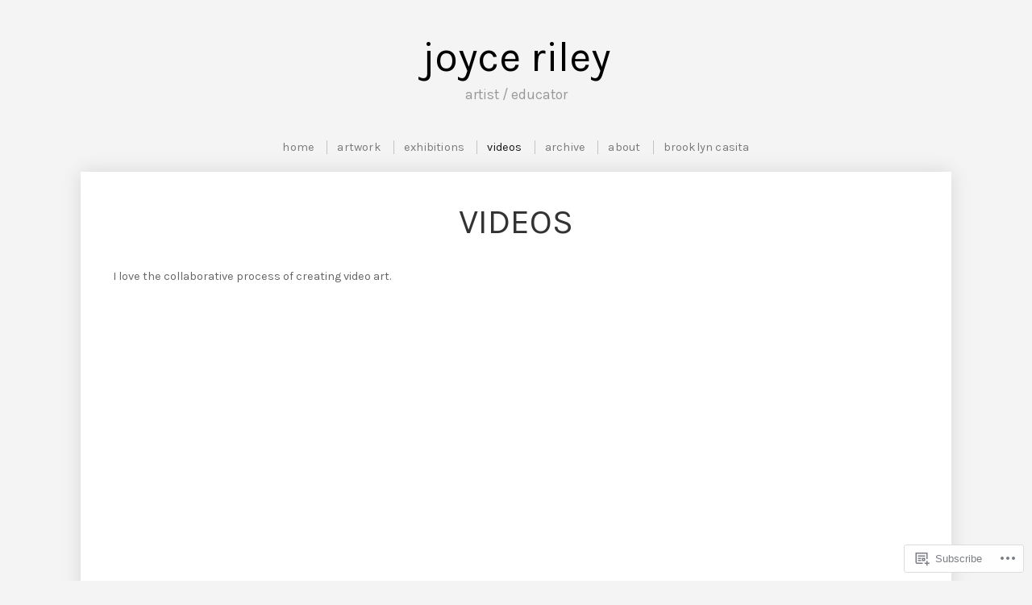

--- FILE ---
content_type: text/css;charset=utf-8
request_url: https://s0.wp.com/?custom-css=1&csblog=7Lk01&cscache=6&csrev=8
body_size: -97
content:
.slideshow-window{background-color:#fff !important;border:0 !important}